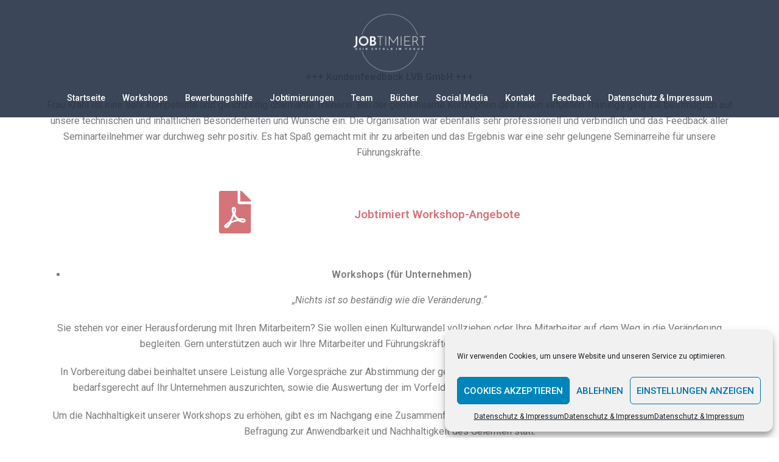

--- FILE ---
content_type: text/css
request_url: https://jobtimiert.de/wp-content/uploads/elementor/css/post-1122.css
body_size: 421
content:
.elementor-1122 .elementor-element.elementor-element-e134927{--display:flex;--flex-direction:column;--container-widget-width:100%;--container-widget-height:initial;--container-widget-flex-grow:0;--container-widget-align-self:initial;--background-transition:0.3s;}.elementor-1122 .elementor-element.elementor-element-11f2619{--display:flex;--flex-direction:row;--container-widget-width:initial;--container-widget-height:100%;--container-widget-flex-grow:1;--container-widget-align-self:stretch;--gap:0px 0px;--background-transition:0.3s;}.elementor-1122 .elementor-element.elementor-element-1b43c83{--display:flex;--flex-direction:column;--container-widget-width:100%;--container-widget-height:initial;--container-widget-flex-grow:0;--container-widget-align-self:initial;--background-transition:0.3s;}.elementor-1122 .elementor-element.elementor-element-088050b .elementor-icon-wrapper{text-align:center;}.elementor-1122 .elementor-element.elementor-element-088050b.elementor-view-stacked .elementor-icon{background-color:#D47479;}.elementor-1122 .elementor-element.elementor-element-088050b.elementor-view-framed .elementor-icon, .elementor-1122 .elementor-element.elementor-element-088050b.elementor-view-default .elementor-icon{color:#D47479;border-color:#D47479;}.elementor-1122 .elementor-element.elementor-element-088050b.elementor-view-framed .elementor-icon, .elementor-1122 .elementor-element.elementor-element-088050b.elementor-view-default .elementor-icon svg{fill:#D47479;}.elementor-1122 .elementor-element.elementor-element-088050b .elementor-icon{font-size:70px;}.elementor-1122 .elementor-element.elementor-element-088050b .elementor-icon svg{height:70px;}.elementor-1122 .elementor-element.elementor-element-088050b .elementor-icon i, .elementor-1122 .elementor-element.elementor-element-088050b .elementor-icon svg{transform:rotate(0deg);}.elementor-1122 .elementor-element.elementor-element-088050b > .elementor-widget-container{margin:0px 0px 0px 0px;padding:0px 0px 0px 0px;}.elementor-1122 .elementor-element.elementor-element-088050b{width:var( --container-widget-width, 30% );max-width:30%;--container-widget-width:30%;--container-widget-flex-grow:0;}.elementor-1122 .elementor-element.elementor-element-088050b.elementor-element{--align-self:flex-end;--flex-grow:0;--flex-shrink:0;}.elementor-1122 .elementor-element.elementor-element-b40d6b7{--display:flex;--flex-direction:column;--container-widget-width:100%;--container-widget-height:initial;--container-widget-flex-grow:0;--container-widget-align-self:initial;--background-transition:0.3s;}.elementor-1122 .elementor-element.elementor-element-da921a6{color:#D47479;width:var( --container-widget-width, 70% );max-width:70%;--container-widget-width:70%;--container-widget-flex-grow:0;}.elementor-1122 .elementor-element.elementor-element-da921a6 > .elementor-widget-container{padding:0px 0px 0px 0px;}.elementor-1122 .elementor-element.elementor-element-da921a6.elementor-element{--align-self:flex-start;--flex-grow:0;--flex-shrink:0;}.elementor-1122 .elementor-element.elementor-element-aba2852{--display:flex;--flex-direction:column;--container-widget-width:100%;--container-widget-height:initial;--container-widget-flex-grow:0;--container-widget-align-self:initial;--background-transition:0.3s;}.elementor-1122 .elementor-element.elementor-element-4390582 .elementor-button{background-color:#D47479;}.elementor-1122 .elementor-element.elementor-element-7403953{--spacer-size:10px;}@media(min-width:768px){.elementor-1122 .elementor-element.elementor-element-1b43c83{--width:33.3333%;}.elementor-1122 .elementor-element.elementor-element-b40d6b7{--width:66.6666%;}}